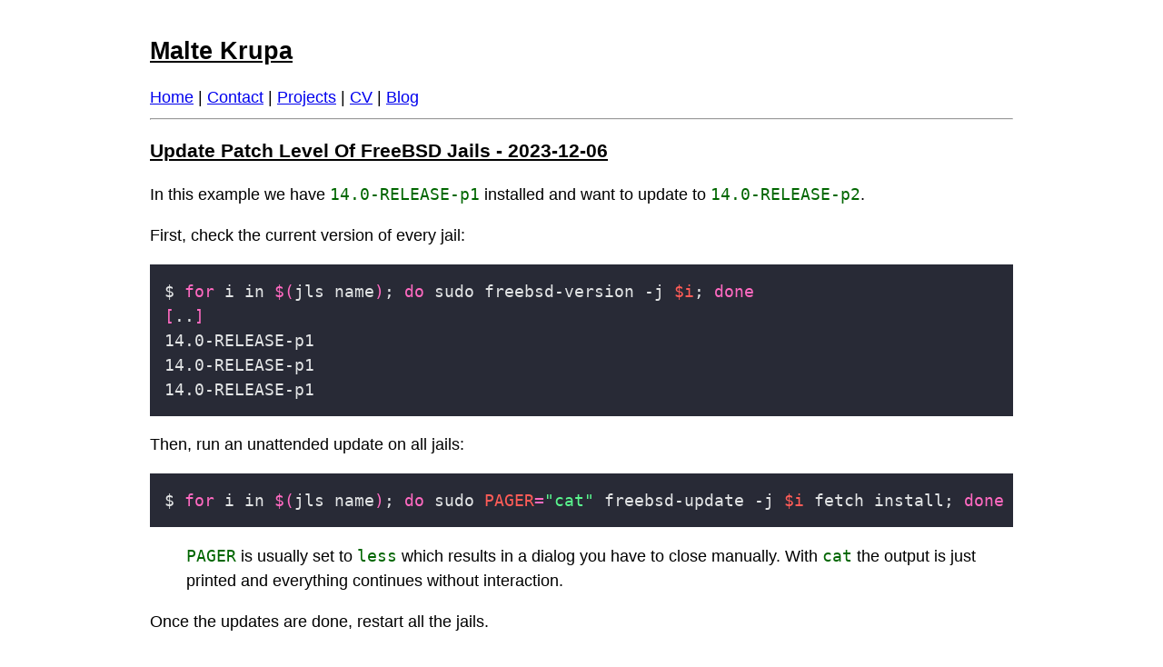

--- FILE ---
content_type: text/html
request_url: https://nafn.de/blog/freebsd-patch-updates-for-jails/
body_size: 1051
content:
<!doctype html><html lang=en><meta charset=utf-8><meta property="og:title" content="Update Patch Level Of FreeBSD Jails"><meta property="og:type" content="article"><meta property="og:url" content="https://nafn.de/blog/freebsd-patch-updates-for-jails/"><meta property="og:image" content="https://nafn.de/favicon/apple-icon-precomposed.png"><meta name=viewport content="width=device-width,initial-scale=1"><meta name=description content="Malte Krupa"><title>Malte Krupa</title><link rel=stylesheet href=https://nafn.de/style.min.css media=screen><body><h2>Malte Krupa</h2><p></p><nav><a href=/>Home</a> |
<a href=/contact/>Contact</a> |
<a href=/projects/>Projects</a> |
<a href=/cv/>CV</a> |
<a href=/blog/>Blog</a></nav><hr><div id=content><h3>Update Patch Level Of FreeBSD Jails - 2023-12-06</h3><p>In this example we have <code>14.0-RELEASE-p1</code> installed and want to update to
<code>14.0-RELEASE-p2</code>.</p><p>First, check the current version of every jail:</p><div class=highlight><pre tabindex=0 style=color:#e2e4e5;background-color:#282a36;-moz-tab-size:4;-o-tab-size:4;tab-size:4><code class=language-shell data-lang=shell><span style=display:flex><span>$ <span style=color:#ff6ac1>for</span> i in <span style=color:#ff6ac1>$(</span>jls name<span style=color:#ff6ac1>)</span>; <span style=color:#ff6ac1>do</span> sudo freebsd-version -j <span style=color:#ff5c57>$i</span>; <span style=color:#ff6ac1>done</span>
</span></span><span style=display:flex><span><span style=color:#ff6ac1>[</span>..<span style=color:#ff6ac1>]</span>
</span></span><span style=display:flex><span>14.0-RELEASE-p1
</span></span><span style=display:flex><span>14.0-RELEASE-p1
</span></span><span style=display:flex><span>14.0-RELEASE-p1
</span></span></code></pre></div><p>Then, run an unattended update on all jails:</p><div class=highlight><pre tabindex=0 style=color:#e2e4e5;background-color:#282a36;-moz-tab-size:4;-o-tab-size:4;tab-size:4><code class=language-shell data-lang=shell><span style=display:flex><span>$ <span style=color:#ff6ac1>for</span> i in <span style=color:#ff6ac1>$(</span>jls name<span style=color:#ff6ac1>)</span>; <span style=color:#ff6ac1>do</span> sudo <span style=color:#ff5c57>PAGER</span><span style=color:#ff6ac1>=</span><span style=color:#5af78e>&#34;cat&#34;</span> freebsd-update -j <span style=color:#ff5c57>$i</span> fetch install; <span style=color:#ff6ac1>done</span>
</span></span></code></pre></div><blockquote><p><code>PAGER</code> is usually set to <code>less</code> which results in a dialog you have to close
manually. With <code>cat</code> the output is just printed and everything continues without
interaction.</p></blockquote><p>Once the updates are done, restart all the jails.</p><blockquote><p>Keep in mind: This command will stop all jails in the order as they appear in
<code>/etc/jail.conf</code>. Once all of them are stopped, they are started again.</p></blockquote><div class=highlight><pre tabindex=0 style=color:#e2e4e5;background-color:#282a36;-moz-tab-size:4;-o-tab-size:4;tab-size:4><code class=language-shell data-lang=shell><span style=display:flex><span>$ sudo service jail restart
</span></span></code></pre></div><p>Done.</p></div><hr><a href=/datenschutzerklaerung/>Privacy Policy</a> |
<a href=/imprint/>Imprint</a></body></html>

--- FILE ---
content_type: text/css
request_url: https://nafn.de/style.min.css
body_size: 216
content:
body{max-width:950px;margin:40px auto;padding:0 10px;font:18px/1.5 '-apple-system',BlinkMacSystemFont,segoe ui,Roboto,helvetica neue,Arial,noto sans,sans-serif,apple color emoji,segoe ui emoji,segoe ui symbol,noto color emoji;color:#000}.highlight pre{overflow-x:auto;padding:16px}h1,h2,h3{line-height:1.2;text-decoration:underline}code:not([class]){color:#060}@media(prefers-color-scheme:dark){body{color:#fff;background:#0d1117}a:link{color:#58a6ff}a:visited{color:#8e96f0}code:not([class]){color:#fc6}}